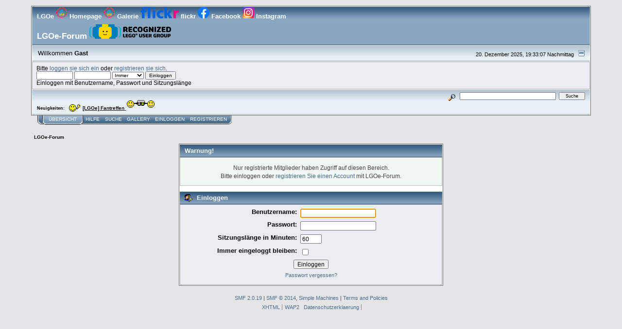

--- FILE ---
content_type: text/html; charset=ISO-8859-1
request_url: https://forum.lgoe.at/index.php?PHPSESSID=e9854c4e0055c233b0be78cecdf3d23c&action=profile;u=1097
body_size: 4023
content:
<!DOCTYPE html PUBLIC "-//W3C//DTD XHTML 1.0 Transitional//EN" "http://www.w3.org/TR/xhtml1/DTD/xhtml1-transitional.dtd">
<html xmlns="http://www.w3.org/1999/xhtml"><head>
	<link rel="stylesheet" type="text/css" href="https://forum.lgoe.at/Themes/core/css/index.css?fin20" />
	<link rel="stylesheet" type="text/css" href="https://forum.lgoe.at/Themes/core/css/webkit.css" />
	<script type="text/javascript" src="https://forum.lgoe.at/Themes/default/scripts/script.js?fin20"></script>
	<script type="text/javascript" src="https://forum.lgoe.at/Themes/core/scripts/theme.js?fin20"></script>
	<script type="text/javascript"><!-- // --><![CDATA[
		var smf_theme_url = "https://forum.lgoe.at/Themes/core";
		var smf_default_theme_url = "https://forum.lgoe.at/Themes/default";
		var smf_images_url = "https://forum.lgoe.at/Themes/core/images";
		var smf_scripturl = "https://forum.lgoe.at/index.php?PHPSESSID=e9854c4e0055c233b0be78cecdf3d23c&amp;";
		var smf_iso_case_folding = false;
		var smf_charset = "ISO-8859-1";
		var ajax_notification_text = "Lade...";
		var ajax_notification_cancel_text = "Abbrechen";
	// ]]></script>
	<meta http-equiv="Content-Type" content="text/html; charset=ISO-8859-1" />
	<meta name="description" content="Einloggen" />
	<title>Einloggen</title>
	<meta name="robots" content="noindex" />
	<link rel="help" href="https://forum.lgoe.at/index.php?PHPSESSID=e9854c4e0055c233b0be78cecdf3d23c&amp;action=help" />
	<link rel="search" href="https://forum.lgoe.at/index.php?PHPSESSID=e9854c4e0055c233b0be78cecdf3d23c&amp;action=search" />
	<link rel="contents" href="https://forum.lgoe.at/index.php?PHPSESSID=e9854c4e0055c233b0be78cecdf3d23c&amp;" /><link rel="stylesheet" type="text/css" href="https://forum.lgoe.at/Themes/default/css/LikePosts.css" />
</head>
<body>
<div id="mainframe" style="width: 90%">
	<div class="tborder">
		<div class="catbg">
			LGOe
			<a href="http://www.lgoe.at" target="_blank">
			<img src="bilder/LGOe-LOGO_neu_background.gif" alt="LEGO&reg; Gemeinschaft &Ouml;sterreich" height="24"/> Homepage  </a>

			<a href="http://gallery.lgoe.at/index.php" target="_blank">
			<img src="bilder/LGOe-LOGO_neu_background.gif" alt="LEGO&reg; Gemeinschaft &Ouml;sterreich" height="24"/> Galerie </a>

			<a href="https://www.flickr.com/photos/lgoe/" target="_blank">
			<img src="bilder/flickr.png" alt="LEGO&reg; Gemeinschaft &Ouml;sterreich" height="24"/> flickr  </a>

			<a href="https://www.facebook.com/groups/136632656360360/" target="_blank">
			<img src="bilder/facebook.png" alt="LEGO&reg; Gemeinschaft &Ouml;sterreich" height="24"/> Facebook </a>	

            <a href="https://www.instagram.com/lgoe.at/" target="_blank">
            <img src="bilder/instagram.png" alt="LEGO&reg; Gemeinschaft &Ouml;sterreich" height="24"/> Instagram </a>
			<h1 id="forum_name">
			LGOe-Forum
			<a href="https://lan.lego.com/" target="_blank">
			<img id="smflogo" src="bilder/large.Recognized-LUG_Black_2019.png" alt="LEGOï¿½ Gemeinschaft ï¿½sterreich" height="30"/> </a>
			</h1>
		</div>
		<ul id="greeting_section" class="reset titlebg2">
			<li id="time" class="smalltext floatright">
				20. Dezember 2025, 19:33:07 Nachmittag
				<img id="upshrink" src="https://forum.lgoe.at/Themes/core/images/upshrink.gif" alt="*" title="Ein- oder Ausklappen der Kopfzeile" align="bottom" style="display: none;" />
			</li>
			<li id="name">Willkommen <em>Gast</em></li>
		</ul>
		<div id="user_section" class="bordercolor">
			<div class="windowbg2 clearfix">
				<script type="text/javascript" src="https://forum.lgoe.at/Themes/default/scripts/sha1.js"></script>
				<form class="windowbg" id="guest_form" action="https://forum.lgoe.at/index.php?PHPSESSID=e9854c4e0055c233b0be78cecdf3d23c&amp;action=login2" method="post" accept-charset="ISO-8859-1"  onsubmit="hashLoginPassword(this, '9b72a5362aba0550adaf2335362488b3');">
					Bitte <a href="https://forum.lgoe.at/index.php?PHPSESSID=e9854c4e0055c233b0be78cecdf3d23c&amp;action=login">loggen sie sich ein</a> oder <a href="https://forum.lgoe.at/index.php?PHPSESSID=e9854c4e0055c233b0be78cecdf3d23c&amp;action=register">registrieren sie sich</a>.<br />
					<input type="text" name="user" size="10" class="input_text" />
					<input type="password" name="passwrd" size="10" class="input_password" />
					<select name="cookielength">
						<option value="60">1 Stunde</option>
						<option value="1440">1 Tag</option>
						<option value="10080">1 Woche</option>
						<option value="43200">1 Monat</option>
						<option value="-1" selected="selected">Immer</option>
					</select>
					<input type="submit" value="Einloggen" class="button_submit" /><br />
					Einloggen mit Benutzername, Passwort und Sitzungslänge
					<input type="hidden" name="hash_passwrd" value="" /><input type="hidden" name="d92172730959" value="9b72a5362aba0550adaf2335362488b3" />
					<input type="hidden" name="d92172730959" value="9b72a5362aba0550adaf2335362488b3" />
				</form>
			</div>
		</div>
		<div id="news_section" class="titlebg2 clearfix">
			<form class="floatright" id="search_form" action="https://forum.lgoe.at/index.php?PHPSESSID=e9854c4e0055c233b0be78cecdf3d23c&amp;action=search2" method="post" accept-charset="ISO-8859-1">
				<a href="https://forum.lgoe.at/index.php?PHPSESSID=e9854c4e0055c233b0be78cecdf3d23c&amp;action=search;advanced" title="Erweiterte Suche"><img id="advsearch" src="https://forum.lgoe.at/Themes/core/images/filter.gif" align="middle" alt="Erweiterte Suche" /></a>
				<input type="text" name="search" value="" style="width: 190px;" class="input_text" />&nbsp;
				<input type="submit" name="submit" value="Suche" style="width: 11ex;" class="button_submit" />
				<input type="hidden" name="advanced" value="0" />
			</form>
			<div id="random_news"><h3>Neuigkeiten:</h3><p><img src="https://forum.lgoe.at/Smileys/default/wave.gif" alt="&#58;wave&#58;" title="wave" class="smiley" /> <a href="https://forum.lgoe.at/index.php?PHPSESSID=e9854c4e0055c233b0be78cecdf3d23c&amp;board=22.0" class="bbc_link" target="_blank" rel="noopener noreferrer"><strong>[LGOe] Fantreffen</strong> </a> <img src="https://forum.lgoe.at/Smileys/default/occasion14.gif" alt="&#58;occasion14&#58;" title="occasion14" class="smiley" /></p></div>
		</div>
	</div>
	<script type="text/javascript"><!-- // --><![CDATA[
		var oMainHeaderToggle = new smc_Toggle({
			bToggleEnabled: true,
			bCurrentlyCollapsed: false,
			aSwappableContainers: [
				'user_section',
				'news_section'
			],
			aSwapImages: [
				{
					sId: 'upshrink',
					srcExpanded: smf_images_url + '/upshrink.gif',
					altExpanded: 'Ein- oder Ausklappen der Kopfzeile',
					srcCollapsed: smf_images_url + '/upshrink2.gif',
					altCollapsed: 'Ein- oder Ausklappen der Kopfzeile'
				}
			],
			oThemeOptions: {
				bUseThemeSettings: false,
				sOptionName: 'collapse_header',
				sSessionVar: 'd92172730959',
				sSessionId: '9b72a5362aba0550adaf2335362488b3'
			},
			oCookieOptions: {
				bUseCookie: true,
				sCookieName: 'upshrink'
			}
		});
	// ]]></script>
	<div class="main_menu">
		<ul class="reset clearfix">
			<li id="button_home" class="active">
				<a title="Übersicht" href="https://forum.lgoe.at/index.php?PHPSESSID=e9854c4e0055c233b0be78cecdf3d23c&amp;">
					<span><em>Übersicht</em></span>
				</a>
			</li>
			<li id="button_help">
				<a title="Hilfe" href="https://forum.lgoe.at/index.php?PHPSESSID=e9854c4e0055c233b0be78cecdf3d23c&amp;action=help">
					<span>Hilfe</span>
				</a>
			</li>
			<li id="button_search">
				<a title="Suche" href="https://forum.lgoe.at/index.php?PHPSESSID=e9854c4e0055c233b0be78cecdf3d23c&amp;action=search">
					<span>Suche</span>
				</a>
			</li>
			<li id="button_gallery">
				<a title="Gallery" href="https://forum.lgoe.at/index.php?PHPSESSID=e9854c4e0055c233b0be78cecdf3d23c&amp;action=gallery">
					<span>Gallery</span>
				</a>
			</li>
			<li id="button_login">
				<a title="Einloggen" href="https://forum.lgoe.at/index.php?PHPSESSID=e9854c4e0055c233b0be78cecdf3d23c&amp;action=login">
					<span>Einloggen</span>
				</a>
			</li>
			<li id="button_register" class="last">
				<a title="Registrieren" href="https://forum.lgoe.at/index.php?PHPSESSID=e9854c4e0055c233b0be78cecdf3d23c&amp;action=register">
					<span>Registrieren</span>
				</a>
			</li>
		</ul>
	</div>
	<ul class="linktree" id="linktree_upper">
		<li class="last">
			<a href="https://forum.lgoe.at/index.php?PHPSESSID=e9854c4e0055c233b0be78cecdf3d23c&amp;"><span>LGOe-Forum</span></a>
		</li>
	</ul>
	<div id="bodyarea">
	<script type="text/javascript" src="https://forum.lgoe.at/Themes/default/scripts/sha1.js"></script>
	<form action="https://forum.lgoe.at/index.php?PHPSESSID=e9854c4e0055c233b0be78cecdf3d23c&amp;action=login2" method="post" accept-charset="ISO-8859-1" name="frmLogin" id="frmLogin" onsubmit="hashLoginPassword(this, '9b72a5362aba0550adaf2335362488b3');">
		<div class="tborder login">
			<div class="cat_bar">
				<h3 class="catbg">Warnung!</h3>
			</div>
			<p class="information centertext">
				Nur registrierte Mitglieder haben Zugriff auf diesen Bereich.<br />
				Bitte einloggen oder <a href="https://forum.lgoe.at/index.php?PHPSESSID=e9854c4e0055c233b0be78cecdf3d23c&amp;action=register">registrieren Sie einen Account</a> mit LGOe-Forum.
			</p>
			<div class="cat_bar">
				<h3 class="catbg">
					<img src="https://forum.lgoe.at/Themes/core/images/icons/login_sm.gif" alt="" class="icon" /> Einloggen
				</h3>
			</div>
			<span class="upperframe"><span></span></span>
			<div class="roundframe">
				<dl>
					<dt>Benutzername:</dt>
					<dd><input type="text" name="user" size="20" class="input_text" /></dd>
					<dt>Passwort:</dt>
					<dd><input type="password" name="passwrd" size="20" class="input_password" /></dd>
					<dt>Sitzungslänge in Minuten:</dt>
					<dd><input type="text" name="cookielength" size="4" maxlength="4" value="60" class="input_text" /></dd>
					<dt>Immer eingeloggt bleiben:</dt>
					<dd><input type="checkbox" name="cookieneverexp" class="input_check" onclick="this.form.cookielength.disabled = this.checked;" /></dd>
				</dl>
				<p class="centertext"><input type="submit" value="Einloggen" class="button_submit" /></p>
				<p class="centertext smalltext"><a href="https://forum.lgoe.at/index.php?PHPSESSID=e9854c4e0055c233b0be78cecdf3d23c&amp;action=reminder">Passwort vergessen?</a></p><input type="hidden" name="d92172730959" value="9b72a5362aba0550adaf2335362488b3" />
			</div>
			<span class="lowerframe"><span></span></span>
			<input type="hidden" name="hash_passwrd" value="" /><input type="hidden" name="d92172730959" value="9b72a5362aba0550adaf2335362488b3" />
		</div>
	</form>
		<script type="text/javascript"><!-- // --><![CDATA[
			document.forms.frmLogin.user.focus();
		// ]]></script>
		<script type="text/javascript"><!-- // --><![CDATA[
			var lpLoaded = false,
			inConflict = false;

			function compareJQueryVersion(v1, v2, callback) {
				var v1parts = v1.split();
				var v2parts = v2.split();

				for (var i = 0; i < v1parts.length; ++i) {
					if (v2parts.length == i) {
						//v1 + " is larger"
						callback(1);
						return;
					}

					if (v1parts[i] == v2parts[i]) {
						continue;
					} else if (v1parts[i] > v2parts[i]) {
						//v1 + " is larger";
						callback(1);
						return;
					} else {
						//v2 + " is larger";
						callback(2);
						return;
					}
				}

				if (v1parts.length != v2parts.length) {
					//v2 + " is larger";
					callback(2);
					return;
				}
				callback(false);
				return;
			}

			function loadJquery(url, callback) {
				var script = document.createElement("script");
				script.type = "text/javascript";
				script.src = url;

				var head = document.getElementsByTagName("head")[0],
					done = false;

				script.onload = script.onreadystatechange = function() {
					if (!done && (!this.readyState || this.readyState == "loaded" || this.readyState == "complete")) {
						done = true;
						callback();
						script.onload = script.onreadystatechange = null;
						head.removeChild(script);
					};
				};
				head.appendChild(script);
			}

			// Only do anything if jQuery isn"t defined
			if (typeof(jQuery) == "undefined") {
				console.log("jquery not found");
				if (typeof($) == "function") {
					console.log("jquery but in conflict");
					inConflict = true;
				}

				loadJquery("https://ajax.googleapis.com/ajax/libs/jquery/2.0.3/jquery.min.js", function() {
					if (typeof(jQuery) !=="undefined") {
						console.log("directly loaded with version: " + jQuery.fn.jquery);
						lp_jquery2_0_3 = jQuery.noConflict(true);
						loadLPScript();
					}
				});
			} else {
				// jQuery is already loaded
				console.log("jquery is already loaded with version: " + jQuery.fn.jquery);
				compareJQueryVersion(jQuery.fn.jquery, "2.0.3", function(result) {
					console.log("result of version check: " + result)
					switch(result) {
						case false:
						case 1:
							lp_jquery2_0_3 = jQuery;
							loadLPScript();
							break;

						case 2:
							loadJquery("https://ajax.googleapis.com/ajax/libs/jquery/2.0.3/jquery.min.js", function() {
								if (typeof(jQuery) !=="undefined") {
									console.log("after version check loaded with version: " + jQuery.fn.jquery);
									lp_jquery2_0_3 = jQuery.noConflict(true);
									loadLPScript();
								}
							});
							break;

						default:
							loadJquery("https://ajax.googleapis.com/ajax/libs/jquery/2.0.3/jquery.min.js", function() {
								if (typeof(jQuery) !=="undefined") {
									console.log("default version check loaded with version: " + jQuery.fn.jquery);
									lp_jquery2_0_3 = jQuery.noConflict(true);
									loadLPScript();
								}
							});
							break;
					}
				})
			};

			function loadLPScript() {
				var js = document.createElement("script");
				js.type = "text/javascript";
				js.src = "https://forum.lgoe.at/Themes/default/scripts/LikePosts/LikePosts.min.js";
				js.onload = function() {
					lpObj.likePostsNotification.init({
						txtStrings: {
							"lpAllNotification": "All Notification",
							"lpMyPosts": "My Posts",
							"lpNoNotification": "Nothing to show at the moment"
						}
					});
				}
				document.body.appendChild(js);
			}
		// ]]></script>
	</div>
	<div id="footerarea" class="headerpadding topmargin clearfix">
		<ul class="reset smalltext">
			<li class="copyright">
			<span class="smalltext" style="display: inline; visibility: visible; font-family: Verdana, Arial, sans-serif;"><a href="https://forum.lgoe.at/index.php?PHPSESSID=e9854c4e0055c233b0be78cecdf3d23c&amp;action=credits" title="Simple Machines Forum" target="_blank" class="new_win">SMF 2.0.19</a> |
<a href="http://www.simplemachines.org/about/smf/license.php" title="Lizenz" target="_blank" class="new_win">SMF &copy; 2014</a>, <a href="http://www.simplemachines.org" title="Simple Machines" target="_blank" class="new_win">Simple Machines</a> | <a id="button_agreement" href="https://forum.lgoe.at/index.php?PHPSESSID=e9854c4e0055c233b0be78cecdf3d23c&amp;action=agreement"><span>Terms and Policies</span></a>
			</span></li>
			<li><a id="button_xhtml" href="http://validator.w3.org/check?uri=referer" target="_blank" class="new_win" title="Prüfe XHTML 1.0"><span>XHTML</span></a></li>
			
			<li class="last"><a id="button_wap2" href="https://forum.lgoe.at/index.php?PHPSESSID=e9854c4e0055c233b0be78cecdf3d23c&amp;wap2" class="new_win"><span>WAP2</span></a></li>
			<li>
			<a href="http://www.lgoe.at/datens.htm" title="Datenschutzerklaerung" target="_blank">Datenschutzerklaerung</a>
			</li>			
		</ul>
	</div>
</div>
</body></html>